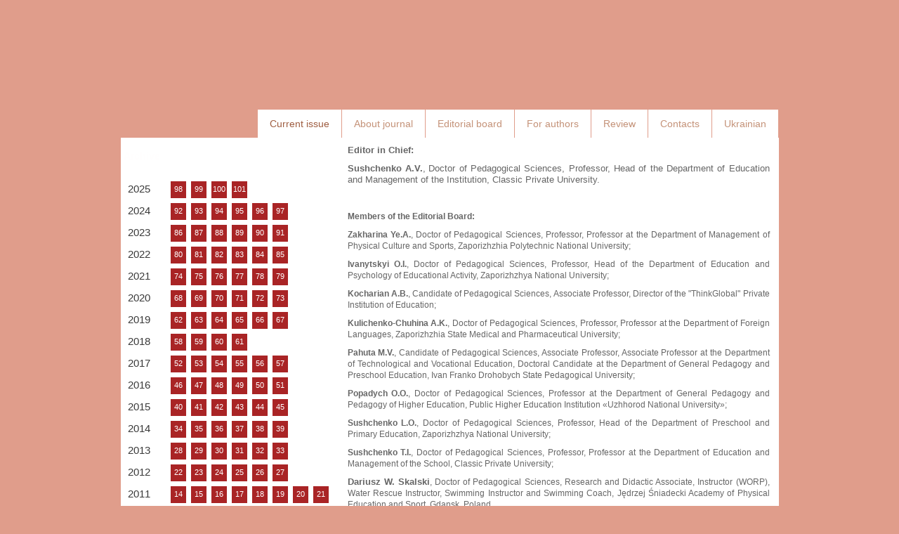

--- FILE ---
content_type: text/html; charset=utf-8
request_url: http://www.pedagogy-journal.kpu.zp.ua/eng/archive/2010/12/2.pdf
body_size: 4108
content:
<!DOCTYPE html PUBLIC "-//W3C//DTD XHTML 1.0 Transitional//EN" "http://www.w3.org/TR/xhtml1/DTD/xhtml1-transitional.dtd">
<html xmlns="http://www.w3.org/1999/xhtml" xml:lang="ru-ru" lang="ru-ru" dir="ltr">
<head>
    <base href="http://www.pedagogy-journal.kpu.zp.ua/eng/archive/2010/12/2.pdf" />
  <meta http-equiv="content-type" content="text/html; charset=utf-8" />
  <meta name="author" content="Super User" />
  <meta name="generator" content="Joomla! - Open Source Content Management" />
  <title>Editorial board</title>
  <link href="/eng/favicon.ico" rel="shortcut icon" type="image/vnd.microsoft.icon" />
  <link href="http://www.pedagogy-journal.kpu.zp.ua/eng/component/search/?Itemid=102&amp;id=2&amp;format=opensearch" rel="search" title="Искать http://law.stateandregions.zp.ua" type="application/opensearchdescription+xml" />
  <script src="/eng/media/system/js/mootools-core.js" type="text/javascript"></script>
  <script src="/eng/media/system/js/core.js" type="text/javascript"></script>
  <script src="/eng/media/system/js/caption.js" type="text/javascript"></script>
  <script src="/eng/media/system/js/mootools-more.js" type="text/javascript"></script>
  <script type="text/javascript">
window.addEvent('load', function() {
				new JCaption('img.caption');
			});
  </script>

  <!-- The following line loads the template CSS file located in the template folder. -->
  <link rel="stylesheet" href="/eng/templates/siteground-j16-19/css/template.css" type="text/css" />
</head>
<body id="page_bg">
  <div id="header">
<div class="jazik" style="position: absolute; top: 10px; left: 25px; color: #363636; font-family: arial; line-height: normal;">
</div>
    <h1><a href="/eng">http://law.stateandregions.zp.ua</a></h1>          
    <div class="top-menu">
      <div id="sgmenu">
        

<ul class="menu">
<li id="item-102" class="current active"><a href="/eng/" ><span>Current issue</span></a></li><li id="item-103"><a href="/eng/pro-zhurnal" ><span>About journal</span></a></li><li id="item-104"><a href="/eng/redkolegiya" ><span>Editorial board</span></a></li><li id="item-105"><a href="/eng/avtoram" ><span>For authors</span></a></li><li id="item-128"><a href="/eng/recenzuvana" ><span>Review</span></a></li><li id="item-106"><a href="/eng/kontakti" ><span>Contacts</span></a></li><li id="item-194"><a href="/" ><span>Ukrainian</span></a></li></ul>
      </div>
    </div>
  </div>
  <div id="wrapper">
    <div id="content_m">
            <div class="maincol_w_left">
            
                  <div class="leftcol">
            		<div class="module">
			<div>
				<div>
					<div>
													<h3>Archive</h3>
											

<div class="custom"  >
	<table class="goda" style="font-family: arial;" cellspacing="0" cellpadding="0">
<tbody>
<tr><th style="font-weight: normal; color: #393939; width: 51px; vertical-align: middle; padding: 0px 10px 9px; font-size: 15px;">2025</th>
<td style="vertical-align: top; color: #363636; font-size: 13px; font-family: arial; padding: 0px 7px 7px 0px; width: 22px; background: url('http://e-journal.spa.msu.ru/images/data2.jpg') no-repeat;"><a href="/eng/98-2025" style="color: white; display: block; font-size: 11px; padding: 3px 0px 5px; width: 22px; text-align: center; background: #a92425;">98</a></td>
<td style="vertical-align: top; color: #363636; font-size: 13px; font-family: arial; padding: 0px 7px 7px 0px; width: 22px; background: url('http://e-journal.spa.msu.ru/images/data2.jpg') no-repeat;"><a href="/eng/99-2025" style="color: white; display: block; font-size: 11px; padding: 3px 0px 5px; width: 22px; text-align: center; background: #a92425;">99</a></td>
<td style="vertical-align: top; color: #363636; font-size: 13px; font-family: arial; padding: 0px 7px 7px 0px; width: 22px; background: url('http://e-journal.spa.msu.ru/images/data2.jpg') no-repeat;"><a href="/eng/100-2025" style="color: white; display: block; font-size: 11px; padding: 3px 0px 5px; width: 22px; text-align: center; background: #a92425;">100</a></td>
<td style="vertical-align: top; color: #363636; font-size: 13px; font-family: arial; padding: 0px 7px 7px 0px; width: 22px; background: url('http://e-journal.spa.msu.ru/images/data2.jpg') no-repeat;"><a href="/eng/101-2025" style="color: white; display: block; font-size: 11px; padding: 3px 0px 5px; width: 22px; text-align: center; background: #a92425;">101</a></td>
<td style="vertical-align: top; color: #363636; font-size: 13px; font-family: arial; padding: 0px 7px 7px 0px; width: 22px; background: url('http://e-journal.spa.msu.ru/images/data2.jpg') no-repeat;"> </td>
<td style="vertical-align: top; color: #363636; font-size: 13px; font-family: arial; padding: 0px 7px 7px 0px; width: 22px; background: url('http://e-journal.spa.msu.ru/images/data2.jpg') no-repeat;"> </td>
<td style="vertical-align: top; color: #363636; font-size: 13px; font-family: arial; padding: 0px 7px 7px 0px; width: 22px; background: url('http://e-journal.spa.msu.ru/images/data2.jpg') no-repeat;"> </td>
<td style="vertical-align: top; color: #363636; font-size: 13px; font-family: arial; padding: 0px 7px 7px 0px; width: 22px; background: url('http://e-journal.spa.msu.ru/images/data2.jpg') no-repeat;"> </td>
</tr>
</tbody>
<tbody>
<tr><th style="font-weight: normal; color: #393939; width: 51px; vertical-align: middle; padding: 0px 10px 9px; font-size: 15px;">2024</th>
<td style="vertical-align: top; color: #363636; font-size: 13px; font-family: arial; padding: 0px 7px 7px 0px; width: 22px; background: url('http://e-journal.spa.msu.ru/images/data2.jpg') no-repeat;"><a href="/eng/92-2024" style="color: white; display: block; font-size: 11px; padding: 3px 0px 5px; width: 22px; text-align: center; background: #a92425;">92</a></td>
<td style="vertical-align: top; color: #363636; font-size: 13px; font-family: arial; padding: 0px 7px 7px 0px; width: 22px; background: url('http://e-journal.spa.msu.ru/images/data2.jpg') no-repeat;"><a href="/eng/93-2024" style="color: white; display: block; font-size: 11px; padding: 3px 0px 5px; width: 22px; text-align: center; background: #a92425;">93</a></td>
<td style="vertical-align: top; color: #363636; font-size: 13px; font-family: arial; padding: 0px 7px 7px 0px; width: 22px; background: url('http://e-journal.spa.msu.ru/images/data2.jpg') no-repeat;"><a href="/eng/94-2024" style="color: white; display: block; font-size: 11px; padding: 3px 0px 5px; width: 22px; text-align: center; background: #a92425;">94</a></td>
<td style="vertical-align: top; color: #363636; font-size: 13px; font-family: arial; padding: 0px 7px 7px 0px; width: 22px; background: url('http://e-journal.spa.msu.ru/images/data2.jpg') no-repeat;"><a href="/eng/95-2024" style="color: white; display: block; font-size: 11px; padding: 3px 0px 5px; width: 22px; text-align: center; background: #a92425;">95</a></td>
<td style="vertical-align: top; color: #363636; font-size: 13px; font-family: arial; padding: 0px 7px 7px 0px; width: 22px; background: url('http://e-journal.spa.msu.ru/images/data2.jpg') no-repeat;"><a href="/eng/96-2024" style="color: white; display: block; font-size: 11px; padding: 3px 0px 5px; width: 22px; text-align: center; background: #a92425;">96</a></td>
<td style="vertical-align: top; color: #363636; font-size: 13px; font-family: arial; padding: 0px 7px 7px 0px; width: 22px; background: url('http://e-journal.spa.msu.ru/images/data2.jpg') no-repeat;"><a href="/eng/97-2024" style="color: white; display: block; font-size: 11px; padding: 3px 0px 5px; width: 22px; text-align: center; background: #a92425;">97</a></td>
<td style="vertical-align: top; color: #363636; font-size: 13px; font-family: arial; padding: 0px 7px 7px 0px; width: 22px; background: url('http://e-journal.spa.msu.ru/images/data2.jpg') no-repeat;"> </td>
</tr>
</tbody>
<tbody>
<tr><th style="font-weight: normal; color: #393939; width: 51px; vertical-align: middle; padding: 0px 10px 9px; font-size: 15px;">2023</th>
<td style="vertical-align: top; color: #363636; font-size: 13px; font-family: arial; padding: 0px 7px 7px 0px; width: 22px; background: url('http://e-journal.spa.msu.ru/images/data2.jpg') no-repeat;"><a href="/eng/86-2023" style="color: white; display: block; font-size: 11px; padding: 3px 0px 5px; width: 22px; text-align: center; background: #a92425;">86</a></td>
<td style="vertical-align: top; color: #363636; font-size: 13px; font-family: arial; padding: 0px 7px 7px 0px; width: 22px; background: url('http://e-journal.spa.msu.ru/images/data2.jpg') no-repeat;"><a href="/eng/87-2023" style="color: white; display: block; font-size: 11px; padding: 3px 0px 5px; width: 22px; text-align: center; background: #a92425;">87</a></td>
<td style="vertical-align: top; color: #363636; font-size: 13px; font-family: arial; padding: 0px 7px 7px 0px; width: 22px; background: url('http://e-journal.spa.msu.ru/images/data2.jpg') no-repeat;"><a href="/eng/88-2023" style="color: white; display: block; font-size: 11px; padding: 3px 0px 5px; width: 22px; text-align: center; background: #a92425;">88</a></td>
<td style="vertical-align: top; color: #363636; font-size: 13px; font-family: arial; padding: 0px 7px 7px 0px; width: 22px; background: url('http://e-journal.spa.msu.ru/images/data2.jpg') no-repeat;"><a href="/eng/89-2023" style="color: white; display: block; font-size: 11px; padding: 3px 0px 5px; width: 22px; text-align: center; background: #a92425;">89</a></td>
<td style="vertical-align: top; color: #363636; font-size: 13px; font-family: arial; padding: 0px 7px 7px 0px; width: 22px; background: url('http://e-journal.spa.msu.ru/images/data2.jpg') no-repeat;"><a href="/eng/90-2023" style="color: white; display: block; font-size: 11px; padding: 3px 0px 5px; width: 22px; text-align: center; background: #a92425;">90</a></td>
<td style="vertical-align: top; color: #363636; font-size: 13px; font-family: arial; padding: 0px 7px 7px 0px; width: 22px; background: url('http://e-journal.spa.msu.ru/images/data2.jpg') no-repeat;"><a href="/eng/91-2023" style="color: white; display: block; font-size: 11px; padding: 3px 0px 5px; width: 22px; text-align: center; background: #a92425;">91</a></td>
<td style="vertical-align: top; color: #363636; font-size: 13px; font-family: arial; padding: 0px 7px 7px 0px; width: 22px; background: url('http://e-journal.spa.msu.ru/images/data2.jpg') no-repeat;"> </td>
</tr>
</tbody>
<tbody>
<tr><th style="font-weight: normal; color: #393939; width: 51px; vertical-align: middle; padding: 0px 10px 9px; font-size: 15px;">2022</th>
<td style="vertical-align: top; color: #363636; font-size: 13px; font-family: arial; padding: 0px 7px 7px 0px; width: 22px; background: url('http://e-journal.spa.msu.ru/images/data2.jpg') no-repeat;"><a href="/eng/80-2022" style="color: white; display: block; font-size: 11px; padding: 3px 0px 5px; width: 22px; text-align: center; background: #a92425;">80</a></td>
<td style="vertical-align: top; color: #363636; font-size: 13px; font-family: arial; padding: 0px 7px 7px 0px; width: 22px; background: url('http://e-journal.spa.msu.ru/images/data2.jpg') no-repeat;"><a href="/eng/81-2022" style="color: white; display: block; font-size: 11px; padding: 3px 0px 5px; width: 22px; text-align: center; background: #a92425;">81</a></td>
<td style="vertical-align: top; color: #363636; font-size: 13px; font-family: arial; padding: 0px 7px 7px 0px; width: 22px; background: url('http://e-journal.spa.msu.ru/images/data2.jpg') no-repeat;"><a href="/eng/82-2022" style="color: white; display: block; font-size: 11px; padding: 3px 0px 5px; width: 22px; text-align: center; background: #a92425;">82</a></td>
<td style="vertical-align: top; color: #363636; font-size: 13px; font-family: arial; padding: 0px 7px 7px 0px; width: 22px; background: url('http://e-journal.spa.msu.ru/images/data2.jpg') no-repeat;"><a href="/eng/83-2022" style="color: white; display: block; font-size: 11px; padding: 3px 0px 5px; width: 22px; text-align: center; background: #a92425;">83</a></td>
<td style="vertical-align: top; color: #363636; font-size: 13px; font-family: arial; padding: 0px 7px 7px 0px; width: 22px; background: url('http://e-journal.spa.msu.ru/images/data2.jpg') no-repeat;"><a href="/eng/84-2022" style="color: white; display: block; font-size: 11px; padding: 3px 0px 5px; width: 22px; text-align: center; background: #a92425;">84</a></td>
<td style="vertical-align: top; color: #363636; font-size: 13px; font-family: arial; padding: 0px 7px 7px 0px; width: 22px; background: url('http://e-journal.spa.msu.ru/images/data2.jpg') no-repeat;"><a href="/eng/85-2022" style="color: white; display: block; font-size: 11px; padding: 3px 0px 5px; width: 22px; text-align: center; background: #a92425;">85</a></td>
</tr>
</tbody>
<tbody>
<tr><th style="font-weight: normal; color: #393939; width: 51px; vertical-align: middle; padding: 0px 10px 9px; font-size: 15px;">2021</th>
<td style="vertical-align: top; color: #363636; font-size: 13px; font-family: arial; padding: 0px 7px 7px 0px; width: 22px; background: url('http://e-journal.spa.msu.ru/images/data2.jpg') no-repeat;"><a href="/eng/74-2021" style="color: white; display: block; font-size: 11px; padding: 3px 0px 5px; width: 22px; text-align: center; background: #a92425;">74</a></td>
<td style="vertical-align: top; color: #363636; font-size: 13px; font-family: arial; padding: 0px 7px 7px 0px; width: 22px; background: url('http://e-journal.spa.msu.ru/images/data2.jpg') no-repeat;"><a href="/eng/75-2021" style="color: white; display: block; font-size: 11px; padding: 3px 0px 5px; width: 22px; text-align: center; background: #a92425;">75</a></td>
<td style="vertical-align: top; color: #363636; font-size: 13px; font-family: arial; padding: 0px 7px 7px 0px; width: 22px; background: url('http://e-journal.spa.msu.ru/images/data2.jpg') no-repeat;"><a href="/eng/76-2021" style="color: white; display: block; font-size: 11px; padding: 3px 0px 5px; width: 22px; text-align: center; background: #a92425;">76</a></td>
<td style="vertical-align: top; color: #363636; font-size: 13px; font-family: arial; padding: 0px 7px 7px 0px; width: 22px; background: url('http://e-journal.spa.msu.ru/images/data2.jpg') no-repeat;"><a href="/eng/77-2021" style="color: white; display: block; font-size: 11px; padding: 3px 0px 5px; width: 22px; text-align: center; background: #a92425;">77</a></td>
<td style="vertical-align: top; color: #363636; font-size: 13px; font-family: arial; padding: 0px 7px 7px 0px; width: 22px; background: url('http://e-journal.spa.msu.ru/images/data2.jpg') no-repeat;"><a href="/eng/78-2021" style="color: white; display: block; font-size: 11px; padding: 3px 0px 5px; width: 22px; text-align: center; background: #a92425;">78</a></td>
<td style="vertical-align: top; color: #363636; font-size: 13px; font-family: arial; padding: 0px 7px 7px 0px; width: 22px; background: url('http://e-journal.spa.msu.ru/images/data2.jpg') no-repeat;"><a href="/eng/79-2021" style="color: white; display: block; font-size: 11px; padding: 3px 0px 5px; width: 22px; text-align: center; background: #a92425;">79</a></td>
</tr>
</tbody>
<tbody>
<tr><th style="font-weight: normal; color: #393939; width: 51px; vertical-align: middle; padding: 0px 10px 9px; font-size: 15px;">2020</th>
<td style="vertical-align: top; color: #363636; font-size: 13px; font-family: arial; padding: 0px 7px 7px 0px; width: 22px; background: url('http://e-journal.spa.msu.ru/images/data2.jpg') no-repeat;"><a href="/eng/68-2020" style="color: white; display: block; font-size: 11px; padding: 3px 0px 5px; width: 22px; text-align: center; background: #a92425;">68</a></td>
<td style="vertical-align: top; color: #363636; font-size: 13px; font-family: arial; padding: 0px 7px 7px 0px; width: 22px; background: url('http://e-journal.spa.msu.ru/images/data2.jpg') no-repeat;"><a href="/eng/69-2020" style="color: white; display: block; font-size: 11px; padding: 3px 0px 5px; width: 22px; text-align: center; background: #a92425;">69</a></td>
<td style="vertical-align: top; color: #363636; font-size: 13px; font-family: arial; padding: 0px 7px 7px 0px; width: 22px; background: url('http://e-journal.spa.msu.ru/images/data2.jpg') no-repeat;"><a href="/eng/70-2020" style="color: white; display: block; font-size: 11px; padding: 3px 0px 5px; width: 22px; text-align: center; background: #a92425;">70</a></td>
<td style="vertical-align: top; color: #363636; font-size: 13px; font-family: arial; padding: 0px 7px 7px 0px; width: 22px; background: url('http://e-journal.spa.msu.ru/images/data2.jpg') no-repeat;"><a href="/eng/71-2020" style="color: white; display: block; font-size: 11px; padding: 3px 0px 5px; width: 22px; text-align: center; background: #a92425;">71</a></td>
<td style="vertical-align: top; color: #363636; font-size: 13px; font-family: arial; padding: 0px 7px 7px 0px; width: 22px; background: url('http://e-journal.spa.msu.ru/images/data2.jpg') no-repeat;"><a href="/eng/72-2020" style="color: white; display: block; font-size: 11px; padding: 3px 0px 5px; width: 22px; text-align: center; background: #a92425;">72</a></td>
<td style="vertical-align: top; color: #363636; font-size: 13px; font-family: arial; padding: 0px 7px 7px 0px; width: 22px; background: url('http://e-journal.spa.msu.ru/images/data2.jpg') no-repeat;"><a href="/eng/73-2020" style="color: white; display: block; font-size: 11px; padding: 3px 0px 5px; width: 22px; text-align: center; background: #a92425;">73</a></td>
</tr>
</tbody>
<tbody>
<tr><th style="font-weight: normal; color: #393939; width: 51px; vertical-align: middle; padding: 0px 10px 9px; font-size: 15px;">2019</th>
<td style="vertical-align: top; color: #363636; font-size: 13px; font-family: arial; padding: 0px 7px 7px 0px; width: 22px; background: url('http://e-journal.spa.msu.ru/images/data2.jpg') no-repeat;"><a href="/eng/62-2019" style="color: white; display: block; font-size: 11px; padding: 3px 0px 5px; width: 22px; text-align: center; background: #a92425;">62</a></td>
<td style="vertical-align: top; color: #363636; font-size: 13px; font-family: arial; padding: 0px 7px 7px 0px; width: 22px; background: url('http://e-journal.spa.msu.ru/images/data2.jpg') no-repeat;"><a href="/eng/63-2019" style="color: white; display: block; font-size: 11px; padding: 3px 0px 5px; width: 22px; text-align: center; background: #a92425;">63</a></td>
<td style="vertical-align: top; color: #363636; font-size: 13px; font-family: arial; padding: 0px 7px 7px 0px; width: 22px; background: url('http://e-journal.spa.msu.ru/images/data2.jpg') no-repeat;"><a href="/eng/64-2019" style="color: white; display: block; font-size: 11px; padding: 3px 0px 5px; width: 22px; text-align: center; background: #a92425;">64</a></td>
<td style="vertical-align: top; color: #363636; font-size: 13px; font-family: arial; padding: 0px 7px 7px 0px; width: 22px; background: url('http://e-journal.spa.msu.ru/images/data2.jpg') no-repeat;"><a href="/eng/65-2019" style="color: white; display: block; font-size: 11px; padding: 3px 0px 5px; width: 22px; text-align: center; background: #a92425;">65</a></td>
<td style="vertical-align: top; color: #363636; font-size: 13px; font-family: arial; padding: 0px 7px 7px 0px; width: 22px; background: url('http://e-journal.spa.msu.ru/images/data2.jpg') no-repeat;"><a href="/eng/66-2019" style="color: white; display: block; font-size: 11px; padding: 3px 0px 5px; width: 22px; text-align: center; background: #a92425;">66</a></td>
<td style="vertical-align: top; color: #363636; font-size: 13px; font-family: arial; padding: 0px 7px 7px 0px; width: 22px; background: url('http://e-journal.spa.msu.ru/images/data2.jpg') no-repeat;"><a href="/eng/67-2019" style="color: white; display: block; font-size: 11px; padding: 3px 0px 5px; width: 22px; text-align: center; background: #a92425;">67</a></td>
</tr>
</tbody>
<tbody>
<tr><th style="font-weight: normal; color: #393939; width: 51px; vertical-align: middle; padding: 0px 10px 9px; font-size: 15px;">2018</th>
<td style="vertical-align: top; color: #363636; font-size: 13px; font-family: arial; padding: 0px 7px 7px 0px; width: 22px; background: url('http://e-journal.spa.msu.ru/images/data2.jpg') no-repeat;"><a href="/eng/58-59-2018" style="color: white; display: block; font-size: 11px; padding: 3px 0px 5px; width: 22px; text-align: center; background: #a92425;">58</a></td>
<td style="vertical-align: top; color: #363636; font-size: 13px; font-family: arial; padding: 0px 7px 7px 0px; width: 22px; background: url('http://e-journal.spa.msu.ru/images/data2.jpg') no-repeat;"><a href="/eng/58-59-2018" style="color: white; display: block; font-size: 11px; padding: 3px 0px 5px; width: 22px; text-align: center; background: #a92425;">59</a></td>
<td style="vertical-align: top; color: #363636; font-size: 13px; font-family: arial; padding: 0px 7px 7px 0px; width: 22px; background: url('http://e-journal.spa.msu.ru/images/data2.jpg') no-repeat;"><a href="/eng/60-2018" style="color: white; display: block; font-size: 11px; padding: 3px 0px 5px; width: 22px; text-align: center; background: #a92425;">60</a></td>
<td style="vertical-align: top; color: #363636; font-size: 13px; font-family: arial; padding: 0px 7px 7px 0px; width: 22px; background: url('http://e-journal.spa.msu.ru/images/data2.jpg') no-repeat;"><a href="/eng/61-2018" style="color: white; display: block; font-size: 11px; padding: 3px 0px 5px; width: 22px; text-align: center; background: #a92425;">61</a></td>
</tr>
</tbody>
<tbody>
<tr><th style="font-weight: normal; color: #393939; width: 51px; vertical-align: middle; padding: 0px 10px 9px; font-size: 15px;">2017</th>
<td style="vertical-align: top; color: #363636; font-size: 13px; font-family: arial; padding: 0px 7px 7px 0px; width: 22px; background: url('http://e-journal.spa.msu.ru/images/data2.jpg') no-repeat;"><a href="/eng/52-2017" style="color: white; display: block; font-size: 11px; padding: 3px 0px 5px; width: 22px; text-align: center; background: #a92425;">52</a></td>
<td style="vertical-align: top; color: #363636; font-size: 13px; font-family: arial; padding: 0px 7px 7px 0px; width: 22px; background: url('http://e-journal.spa.msu.ru/images/data2.jpg') no-repeat;"><a href="/eng/53-2017" style="color: white; display: block; font-size: 11px; padding: 3px 0px 5px; width: 22px; text-align: center; background: #a92425;">53</a></td>
<td style="vertical-align: top; color: #363636; font-size: 13px; font-family: arial; padding: 0px 7px 7px 0px; width: 22px; background: url('http://e-journal.spa.msu.ru/images/data2.jpg') no-repeat;"><a href="/eng/54-2017" style="color: white; display: block; font-size: 11px; padding: 3px 0px 5px; width: 22px; text-align: center; background: #a92425;">54</a></td>
<td style="vertical-align: top; color: #363636; font-size: 13px; font-family: arial; padding: 0px 7px 7px 0px; width: 22px; background: url('http://e-journal.spa.msu.ru/images/data2.jpg') no-repeat;"><a href="/eng/55-2017" style="color: white; display: block; font-size: 11px; padding: 3px 0px 5px; width: 22px; text-align: center; background: #a92425;">55</a></td>
<td style="vertical-align: top; color: #363636; font-size: 13px; font-family: arial; padding: 0px 7px 7px 0px; width: 22px; background: url('http://e-journal.spa.msu.ru/images/data2.jpg') no-repeat;"><a href="/eng/56-57-2017" style="color: white; display: block; font-size: 11px; padding: 3px 0px 5px; width: 22px; text-align: center; background: #a92425;">56</a></td>
<td style="vertical-align: top; color: #363636; font-size: 13px; font-family: arial; padding: 0px 7px 7px 0px; width: 22px; background: url('http://e-journal.spa.msu.ru/images/data2.jpg') no-repeat;"><a href="/eng/56-57-2017" style="color: white; display: block; font-size: 11px; padding: 3px 0px 5px; width: 22px; text-align: center; background: #a92425;">57</a></td>
</tr>
</tbody>
<tbody>
<tr><th style="font-weight: normal; color: #393939; width: 51px; vertical-align: middle; padding: 0px 10px 9px; font-size: 15px;">2016</th>
<td style="vertical-align: top; color: #363636; font-size: 13px; font-family: arial; padding: 0px 7px 7px 0px; width: 22px; background: url('http://e-journal.spa.msu.ru/images/data2.jpg') no-repeat;"><a href="/eng/46-2016" style="color: white; display: block; font-size: 11px; padding: 3px 0px 5px; width: 22px; text-align: center; background: #a92425;">46</a></td>
<td style="vertical-align: top; color: #363636; font-size: 13px; font-family: arial; padding: 0px 7px 7px 0px; width: 22px; background: url('http://e-journal.spa.msu.ru/images/data2.jpg') no-repeat;"><a href="/eng/47-2016" style="color: white; display: block; font-size: 11px; padding: 3px 0px 5px; width: 22px; text-align: center; background: #a92425;">47</a></td>
<td style="vertical-align: top; color: #363636; font-size: 13px; font-family: arial; padding: 0px 7px 7px 0px; width: 22px; background: url('http://e-journal.spa.msu.ru/images/data2.jpg') no-repeat;"><a href="/eng/48-2016" style="color: white; display: block; font-size: 11px; padding: 3px 0px 5px; width: 22px; text-align: center; background: #a92425;">48</a></td>
<td style="vertical-align: top; color: #363636; font-size: 13px; font-family: arial; padding: 0px 7px 7px 0px; width: 22px; background: url('http://e-journal.spa.msu.ru/images/data2.jpg') no-repeat;"><a href="/eng/49-2016" style="color: white; display: block; font-size: 11px; padding: 3px 0px 5px; width: 22px; text-align: center; background: #a92425;">49</a></td>
<td style="vertical-align: top; color: #363636; font-size: 13px; font-family: arial; padding: 0px 7px 7px 0px; width: 22px; background: url('http://e-journal.spa.msu.ru/images/data2.jpg') no-repeat;"><a href="/eng/50-2016" style="color: white; display: block; font-size: 11px; padding: 3px 0px 5px; width: 22px; text-align: center; background: #a92425;">50</a></td>
<td style="vertical-align: top; color: #363636; font-size: 13px; font-family: arial; padding: 0px 7px 7px 0px; width: 22px; background: url('http://e-journal.spa.msu.ru/images/data2.jpg') no-repeat;"><a href="/eng/51-2016" style="color: white; display: block; font-size: 11px; padding: 3px 0px 5px; width: 22px; text-align: center; background: #a92425;">51</a></td>
</tr>
</tbody>
<tbody>
<tr><th style="font-weight: normal; color: #393939; width: 51px; vertical-align: middle; padding: 0px 10px 9px; font-size: 15px;">2015</th>
<td style="vertical-align: top; color: #363636; font-size: 13px; font-family: arial; padding: 0px 7px 7px 0px; width: 22px; background: url('http://e-journal.spa.msu.ru/images/data2.jpg') no-repeat;"><a href="/eng/40-2015" style="color: white; display: block; font-size: 11px; padding: 3px 0px 5px; width: 22px; text-align: center; background: #a92425;">40</a></td>
<td style="vertical-align: top; color: #363636; font-size: 13px; font-family: arial; padding: 0px 7px 7px 0px; width: 22px; background: url('http://e-journal.spa.msu.ru/images/data2.jpg') no-repeat;"><a href="/eng/41-2015" style="color: white; display: block; font-size: 11px; padding: 3px 0px 5px; width: 22px; text-align: center; background: #a92425;">41</a></td>
<td style="vertical-align: top; color: #363636; font-size: 13px; font-family: arial; padding: 0px 7px 7px 0px; width: 22px; background: url('http://e-journal.spa.msu.ru/images/data2.jpg') no-repeat;"><a href="/eng/42-2015" style="color: white; display: block; font-size: 11px; padding: 3px 0px 5px; width: 22px; text-align: center; background: #a92425;">42</a></td>
<td style="vertical-align: top; color: #363636; font-size: 13px; font-family: arial; padding: 0px 7px 7px 0px; width: 22px; background: url('http://e-journal.spa.msu.ru/images/data2.jpg') no-repeat;"><a href="/eng/43-2015" style="color: white; display: block; font-size: 11px; padding: 3px 0px 5px; width: 22px; text-align: center; background: #a92425;">43</a></td>
<td style="vertical-align: top; color: #363636; font-size: 13px; font-family: arial; padding: 0px 7px 7px 0px; width: 22px; background: url('http://e-journal.spa.msu.ru/images/data2.jpg') no-repeat;"><a href="/eng/44-2015" style="color: white; display: block; font-size: 11px; padding: 3px 0px 5px; width: 22px; text-align: center; background: #a92425;">44</a></td>
<td style="vertical-align: top; color: #363636; font-size: 13px; font-family: arial; padding: 0px 7px 7px 0px; width: 22px; background: url('http://e-journal.spa.msu.ru/images/data2.jpg') no-repeat;"><a href="/eng/45-2015" style="color: white; display: block; font-size: 11px; padding: 3px 0px 5px; width: 22px; text-align: center; background: #a92425;">45</a></td>
</tr>
</tbody>
<tbody>
<tr><th style="font-weight: normal; color: #393939; width: 51px; vertical-align: middle; padding: 0px 10px 9px; font-size: 15px;">2014</th>
<td style="vertical-align: top; color: #363636; font-size: 13px; font-family: arial; padding: 0px 7px 7px 0px; width: 22px; background: url('http://e-journal.spa.msu.ru/images/data2.jpg') no-repeat;"><a href="/eng/34-2014" style="color: white; display: block; font-size: 11px; padding: 3px 0px 5px; width: 22px; text-align: center; background: #a92425;">34</a></td>
<td style="vertical-align: top; color: #363636; font-size: 13px; font-family: arial; padding: 0px 7px 7px 0px; width: 22px; background: url('http://e-journal.spa.msu.ru/images/data2.jpg') no-repeat;"><a href="/eng/35-2014" style="color: white; display: block; font-size: 11px; padding: 3px 0px 5px; width: 22px; text-align: center; background: #a92425;">35</a></td>
<td style="vertical-align: top; color: #363636; font-size: 13px; font-family: arial; padding: 0px 7px 7px 0px; width: 22px; background: url('http://e-journal.spa.msu.ru/images/data2.jpg') no-repeat;"><a href="/eng/36-2014" style="color: white; display: block; font-size: 11px; padding: 3px 0px 5px; width: 22px; text-align: center; background: #a92425;">36</a></td>
<td style="vertical-align: top; color: #363636; font-size: 13px; font-family: arial; padding: 0px 7px 7px 0px; width: 22px; background: url('http://e-journal.spa.msu.ru/images/data2.jpg') no-repeat;"><a href="/eng/37-2014" style="color: white; display: block; font-size: 11px; padding: 3px 0px 5px; width: 22px; text-align: center; background: #a92425;">37</a></td>
<td style="vertical-align: top; color: #363636; font-size: 13px; font-family: arial; padding: 0px 7px 7px 0px; width: 22px; background: url('http://e-journal.spa.msu.ru/images/data2.jpg') no-repeat;"><a href="/eng/38-2014" style="color: white; display: block; font-size: 11px; padding: 3px 0px 5px; width: 22px; text-align: center; background: #a92425;">38</a></td>
<td style="vertical-align: top; color: #363636; font-size: 13px; font-family: arial; padding: 0px 7px 7px 0px; width: 22px; background: url('http://e-journal.spa.msu.ru/images/data2.jpg') no-repeat;"><a href="/eng/39-2014" style="color: white; display: block; font-size: 11px; padding: 3px 0px 5px; width: 22px; text-align: center; background: #a92425;">39</a></td>
</tr>
</tbody>
<tbody>
<tr><th style="font-weight: normal; color: #393939; width: 51px; vertical-align: middle; padding: 0px 10px 9px; font-size: 15px;">2013</th>
<td style="vertical-align: top; color: #363636; font-size: 13px; font-family: arial; padding: 0px 7px 7px 0px; width: 22px; background: url('http://e-journal.spa.msu.ru/images/data2.jpg') no-repeat;"><a href="/eng/28-2013" style="color: white; display: block; font-size: 11px; padding: 3px 0px 5px; width: 22px; text-align: center; background: #a92425;">28</a></td>
<td style="vertical-align: top; color: #363636; font-size: 13px; font-family: arial; padding: 0px 7px 7px 0px; width: 22px; background: url('http://e-journal.spa.msu.ru/images/data2.jpg') no-repeat;"><a href="/eng/29-2013" style="color: white; display: block; font-size: 11px; padding: 3px 0px 5px; width: 22px; text-align: center; background: #a92425;">29</a></td>
<td style="vertical-align: top; color: #363636; font-size: 13px; font-family: arial; padding: 0px 7px 7px 0px; width: 22px; background: url('http://e-journal.spa.msu.ru/images/data2.jpg') no-repeat;"><a href="/eng/30-2013" style="color: white; display: block; font-size: 11px; padding: 3px 0px 5px; width: 22px; text-align: center; background: #a92425;">30</a></td>
<td style="vertical-align: top; color: #363636; font-size: 13px; font-family: arial; padding: 0px 7px 7px 0px; width: 22px; background: url('http://e-journal.spa.msu.ru/images/data2.jpg') no-repeat;"><a href="/eng/31-2013" style="color: white; display: block; font-size: 11px; padding: 3px 0px 5px; width: 22px; text-align: center; background: #a92425;">31</a></td>
<td style="vertical-align: top; color: #363636; font-size: 13px; font-family: arial; padding: 0px 7px 7px 0px; width: 22px; background: url('http://e-journal.spa.msu.ru/images/data2.jpg') no-repeat;"><a href="/eng/32-2013" style="color: white; display: block; font-size: 11px; padding: 3px 0px 5px; width: 22px; text-align: center; background: #a92425;">32</a></td>
<td style="vertical-align: top; color: #363636; font-size: 13px; font-family: arial; padding: 0px 7px 7px 0px; width: 22px; background: url('http://e-journal.spa.msu.ru/images/data2.jpg') no-repeat;"><a href="/eng/33-2013" style="color: white; display: block; font-size: 11px; padding: 3px 0px 5px; width: 22px; text-align: center; background: #a92425;">33</a></td>
</tr>
</tbody>
<tbody>
<tr><th style="font-weight: normal; color: #393939; width: 51px; vertical-align: middle; padding: 0px 10px 9px; font-size: 15px;">2012</th>
<td style="vertical-align: top; color: #363636; font-size: 13px; font-family: arial; padding: 0px 7px 7px 0px; width: 22px; background: url('http://e-journal.spa.msu.ru/images/data2.jpg') no-repeat;"><a href="/eng/22-2012" style="color: white; display: block; font-size: 11px; padding: 3px 0px 5px; width: 22px; text-align: center; background: #a92425;">22</a></td>
<td style="vertical-align: top; color: #363636; font-size: 13px; font-family: arial; padding: 0px 7px 7px 0px; width: 22px; background: url('http://e-journal.spa.msu.ru/images/data2.jpg') no-repeat;"><a href="/eng/23-2012" style="color: white; display: block; font-size: 11px; padding: 3px 0px 5px; width: 22px; text-align: center; background: #a92425;">23</a></td>
<td style="vertical-align: top; color: #363636; font-size: 13px; font-family: arial; padding: 0px 7px 7px 0px; width: 22px; background: url('http://e-journal.spa.msu.ru/images/data2.jpg') no-repeat;"><a href="/eng/24-2012" style="color: white; display: block; font-size: 11px; padding: 3px 0px 5px; width: 22px; text-align: center; background: #a92425;">24</a></td>
<td style="vertical-align: top; color: #363636; font-size: 13px; font-family: arial; padding: 0px 7px 7px 0px; width: 22px; background: url('http://e-journal.spa.msu.ru/images/data2.jpg') no-repeat;"><a href="/eng/25-2012" style="color: white; display: block; font-size: 11px; padding: 3px 0px 5px; width: 22px; text-align: center; background: #a92425;">25</a></td>
<td style="vertical-align: top; color: #363636; font-size: 13px; font-family: arial; padding: 0px 7px 7px 0px; width: 22px; background: url('http://e-journal.spa.msu.ru/images/data2.jpg') no-repeat;"><a href="/eng/26-2012" style="color: white; display: block; font-size: 11px; padding: 3px 0px 5px; width: 22px; text-align: center; background: #a92425;">26</a></td>
<td style="vertical-align: top; color: #363636; font-size: 13px; font-family: arial; padding: 0px 7px 7px 0px; width: 22px; background: url('http://e-journal.spa.msu.ru/images/data2.jpg') no-repeat;"><a href="/eng/27-2012" style="color: white; display: block; font-size: 11px; padding: 3px 0px 5px; width: 22px; text-align: center; background: #a92425;">27</a></td>
</tr>
</tbody>
<tbody>
<tr><th style="font-weight: normal; color: #393939; width: 51px; vertical-align: middle; padding: 0px 10px 9px; font-size: 15px;">2011</th>
<td style="vertical-align: top; color: #363636; font-size: 13px; font-family: arial; padding: 0px 7px 7px 0px; width: 22px; background: url('http://e-journal.spa.msu.ru/images/data2.jpg') no-repeat;"><a href="/eng/14-2011" style="color: white; display: block; font-size: 11px; padding: 3px 0px 5px; width: 22px; text-align: center; background: #a92425;">14</a></td>
<td style="vertical-align: top; color: #363636; font-size: 13px; font-family: arial; padding: 0px 7px 7px 0px; width: 22px; background: url('http://e-journal.spa.msu.ru/images/data2.jpg') no-repeat;"><a href="/eng/15-2011" style="color: white; display: block; font-size: 11px; padding: 3px 0px 5px; width: 22px; text-align: center; background: #a92425;">15</a></td>
<td style="vertical-align: top; color: #363636; font-size: 13px; font-family: arial; padding: 0px 7px 7px 0px; width: 22px; background: url('http://e-journal.spa.msu.ru/images/data2.jpg') no-repeat;"><a href="/eng/16-2011" style="color: white; display: block; font-size: 11px; padding: 3px 0px 5px; width: 22px; text-align: center; background: #a92425;">16</a></td>
<td style="vertical-align: top; color: #363636; font-size: 13px; font-family: arial; padding: 0px 7px 7px 0px; width: 22px; background: url('http://e-journal.spa.msu.ru/images/data2.jpg') no-repeat;"><a href="/eng/17-2011" style="color: white; display: block; font-size: 11px; padding: 3px 0px 5px; width: 22px; text-align: center; background: #a92425;">17</a></td>
<td style="vertical-align: top; color: #363636; font-size: 13px; font-family: arial; padding: 0px 7px 7px 0px; width: 22px; background: url('http://e-journal.spa.msu.ru/images/data2.jpg') no-repeat;"><a href="/eng/18-2011" style="color: white; display: block; font-size: 11px; padding: 3px 0px 5px; width: 22px; text-align: center; background: #a92425;">18</a></td>
<td style="vertical-align: top; color: #363636; font-size: 13px; font-family: arial; padding: 0px 7px 7px 0px; width: 22px; background: url('http://e-journal.spa.msu.ru/images/data2.jpg') no-repeat;"><a href="/eng/19-2011" style="color: white; display: block; font-size: 11px; padding: 3px 0px 5px; width: 22px; text-align: center; background: #a92425;">19</a></td>
<td style="vertical-align: top; color: #363636; font-size: 13px; font-family: arial; padding: 0px 7px 7px 0px; width: 22px; background: url('http://e-journal.spa.msu.ru/images/data2.jpg') no-repeat;"><a href="/eng/20-2011" style="color: white; display: block; font-size: 11px; padding: 3px 0px 5px; width: 22px; text-align: center; background: #a92425;">20</a></td>
<td style="vertical-align: top; color: #363636; font-size: 13px; font-family: arial; padding: 0px 7px 7px 0px; width: 22px; background: url('http://e-journal.spa.msu.ru/images/data2.jpg') no-repeat;"><a href="/eng/21-2011" style="color: white; display: block; font-size: 11px; padding: 3px 0px 5px; width: 22px; text-align: center; background: #a92425;">21</a></td>
</tr>
</tbody>
<tbody>
<tr><th style="font-weight: normal; color: #393939; width: 51px; vertical-align: middle; padding: 0px 10px 9px; font-size: 15px;">2010</th>
<td style="vertical-align: top; color: #363636; font-size: 13px; font-family: arial; padding: 0px 7px 7px 0px; width: 22px; background: url('http://e-journal.spa.msu.ru/images/data2.jpg') no-repeat;"><a href="/eng/6-2010" style="color: white; display: block; font-size: 11px; padding: 3px 0px 5px; width: 22px; text-align: center; background: #a92425;">6</a></td>
<td style="vertical-align: top; color: #363636; font-size: 13px; font-family: arial; padding: 0px 7px 7px 0px; width: 22px; background: url('http://e-journal.spa.msu.ru/images/data2.jpg') no-repeat;"><a href="/eng/7-2010" style="color: white; display: block; font-size: 11px; padding: 3px 0px 5px; width: 22px; text-align: center; background: #a92425;">7</a></td>
<td style="vertical-align: top; color: #363636; font-size: 13px; font-family: arial; padding: 0px 7px 7px 0px; width: 22px; background: url('http://e-journal.spa.msu.ru/images/data2.jpg') no-repeat;"><a href="/eng/8-2010" style="color: white; display: block; font-size: 11px; padding: 3px 0px 5px; width: 22px; text-align: center; background: #a92425;">8</a></td>
<td style="vertical-align: top; color: #363636; font-size: 13px; font-family: arial; padding: 0px 7px 7px 0px; width: 22px; background: url('http://e-journal.spa.msu.ru/images/data2.jpg') no-repeat;"><a href="/eng/9-2010" style="color: white; display: block; font-size: 11px; padding: 3px 0px 5px; width: 22px; text-align: center; background: #a92425;">9</a></td>
<td style="vertical-align: top; color: #363636; font-size: 13px; font-family: arial; padding: 0px 7px 7px 0px; width: 22px; background: url('http://e-journal.spa.msu.ru/images/data2.jpg') no-repeat;"><a href="/eng/10-2010" style="color: white; display: block; font-size: 11px; padding: 3px 0px 5px; width: 22px; text-align: center; background: #a92425;">10</a></td>
<td style="vertical-align: top; color: #363636; font-size: 13px; font-family: arial; padding: 0px 7px 7px 0px; width: 22px; background: url('http://e-journal.spa.msu.ru/images/data2.jpg') no-repeat;"><a href="/eng/11-2010" style="color: white; display: block; font-size: 11px; padding: 3px 0px 5px; width: 22px; text-align: center; background: #a92425;">11</a></td>
<td style="vertical-align: top; color: #363636; font-size: 13px; font-family: arial; padding: 0px 7px 7px 0px; width: 22px; background: url('http://e-journal.spa.msu.ru/images/data2.jpg') no-repeat;"><a href="/eng/12-2010" style="color: white; display: block; font-size: 11px; padding: 3px 0px 5px; width: 22px; text-align: center; background: #a92425;">12</a></td>
<td style="vertical-align: top; color: #363636; font-size: 13px; font-family: arial; padding: 0px 7px 7px 0px; width: 22px; background: url('http://e-journal.spa.msu.ru/images/data2.jpg') no-repeat;"><a href="/eng/13-2010" style="color: white; display: block; font-size: 11px; padding: 3px 0px 5px; width: 22px; text-align: center; background: #a92425;">13</a></td>
</tr>
</tbody>
<tbody>
<tr><th style="font-weight: normal; color: #393939; width: 51px; vertical-align: middle; padding: 0px 10px 9px; font-size: 15px;">2009</th>
<td style="vertical-align: top; color: #363636; font-size: 13px; font-family: arial; padding: 0px 7px 7px 0px; width: 22px; background: url('http://e-journal.spa.msu.ru/images/data2.jpg') no-repeat;"><a href="/eng/1-2009" style="color: white; display: block; font-size: 11px; padding: 3px 0px 5px; width: 22px; text-align: center; background: #a92425;">1</a></td>
<td style="vertical-align: top; color: #363636; font-size: 13px; font-family: arial; padding: 0px 7px 7px 0px; width: 22px; background: url('http://e-journal.spa.msu.ru/images/data2.jpg') no-repeat;"><a href="/eng/2-2009" style="color: white; display: block; font-size: 11px; padding: 3px 0px 5px; width: 22px; text-align: center; background: #a92425;">2</a></td>
<td style="vertical-align: top; color: #363636; font-size: 13px; font-family: arial; padding: 0px 7px 7px 0px; width: 22px; background: url('http://e-journal.spa.msu.ru/images/data2.jpg') no-repeat;"><a href="/eng/3-2009" style="color: white; display: block; font-size: 11px; padding: 3px 0px 5px; width: 22px; text-align: center; background: #a92425;">3</a></td>
<td style="vertical-align: top; color: #363636; font-size: 13px; font-family: arial; padding: 0px 7px 7px 0px; width: 22px; background: url('http://e-journal.spa.msu.ru/images/data2.jpg') no-repeat;"><a href="/eng/4-2009" style="color: white; display: block; font-size: 11px; padding: 3px 0px 5px; width: 22px; text-align: center; background: #a92425;">4</a></td>
<td style="vertical-align: top; color: #363636; font-size: 13px; font-family: arial; padding: 0px 7px 7px 0px; width: 22px; background: url('http://e-journal.spa.msu.ru/images/data2.jpg') no-repeat;"><a href="/eng/5-2009" style="color: white; display: block; font-size: 11px; padding: 3px 0px 5px; width: 22px; text-align: center; background: #a92425;">5</a></td>
</tr>
</tbody>
</table></div>
					</div>
				</div>
			</div>
		</div>
			<div class="module">
			<div>
				<div>
					<div>
													<h3>Search</h3>
											<form action="/eng/" method="post">
	<div class="search">
		<input type="submit" value="Искать" class="button" onclick="this.form.searchword.focus();"/><label for="mod-search-searchword"></label><input name="searchword" id="mod-search-searchword" maxlength="20"  class="inputbox" type="text" size="10" value="Search..."  onblur="if (this.value=='') this.value='Search...';" onfocus="if (this.value=='Search...') this.value='';" />	<input type="hidden" name="task" value="search" />
	<input type="hidden" name="option" value="com_search" />
	<input type="hidden" name="Itemid" value="102" />
	</div>
</form>
					</div>
				</div>
			</div>
		</div>
			<div class="module">
			<div>
				<div>
					<div>
											

<div class="custom"  >
	<div style="margin-left: -8px;">
<div style="text-align: center;">
<p> </p>
<p><a href="https://takibook.od.ua/" target="_blank"><img src="https://helvetica.ua/takibook.png" border="0" alt="baner1" width="240" height="77" /></a></p>
<p> </p>
<p><a href="https://cuesc.org.ua/zhurnali/pnap/" target="_blank"><img src="/eng/images/240x77.png" border="0" alt="baner1" width="240" height="77" /></a></p>
<p> </p>
<p><a href="http://virtuni.education.zp.ua/" target="_blank"><img src="/eng/images/baner1.png" border="0" alt="baner1" width="240" height="77" /></a></p>
<p> </p>
<p><a href="http://www.nbuv.gov.ua/" target="_blank" style="color: #999999; line-height: 16.8999996185303px; text-align: center;"><img src="/eng/images/unnamed.jpg" border="0" alt="unnamed" width="240" height="75" /></a></p>
<p> </p>
</div>
<div id="Mod135" style="text-align: center;">
<div>
<div>
<p><a href="http://mon.gov.ua/activity/nauka/atestacziya-kadriv-vishhoyi-kvalifikacziyi/perelik-vidan/" target="_blank"><img src="/eng/images/banner_c111.png" border="0" alt="banner c111" width="240" height="77" /></a></p>
<p> </p>
<p> </p>
<p><a href="http://www.mon.gov.ua/" target="_blank" style="color: #999999; line-height: 16.9px; text-align: center;"><img src="/eng/images/images.jpg" border="0" alt="images" width="240" height="80" /></a></p>
<p> </p>
<p><a href="https://oldiplus.ua" target="_blank"><img src="/eng/../images/oldis_bans.png" border="0" alt="" width="240" /></a></p>
<p> </p>
<p><a href="https://strikeplagiarism.com/en/" target="_blank"><img src="https://oldiplus.ua/image/catalog/sustem/strike.png" border="0" width="240" /></a></p>
</div>
</div>
</div>
<div id="Mod136" style="text-align: center;"> </div>
</div></div>
					</div>
				</div>
			</div>
		</div>
	
          </div>
                    
            <div class="cont">
              <div class="item-page">









<p style="text-align: justify;"><strong>Editor in Chief:</strong></p>
<p style="text-align: justify;"><strong>Sushchenko A.V.</strong>,<span style="font-size: 12.16px;"> </span>Doctor of Pedagogical Sciences, Professor, Head of the Department of Education and Management of the Institution, Classic Private University.</p>
<p style="font-size: 12.16px; text-align: justify;"><strong style="font-size: 12.16px;"> </strong></p>
<p style="font-size: 12.16px; text-align: justify;"><strong>Members of the Editorial Board:</strong></p>
<p style="font-size: 12.16px; text-align: justify;"><strong>Zakharina Ye.A.</strong>, Doctor of Pedagogical Sciences, Professor, Professor at the Department of Management of Physical Culture and Sports, Zaporizhzhia Polytechnic National University;</p>
<p style="font-size: 12.16px; text-align: justify;"><strong>Ivanytskyi O.I.</strong>, Doctor of Pedagogical Sciences, Professor, Head of the Department of Education and Psychology of Educational Activity, Zaporizhzhya National University;</p>
<p style="font-size: 12.16px; text-align: justify;"><strong>Kocharian A.B.</strong>, Candidate of Pedagogical Sciences, Associate Professor, Director of the "ThinkGlobal" Private Institution of Education;</p>
<p style="font-size: 12.16px; text-align: justify;"><span style="font-size: 12.16px;"><strong>Kulichenko-Chuhina</strong></span><strong style="font-size: 12.16px;"> A.K.</strong><span style="font-size: 12.16px;">, Doctor of Pedagogical Sciences, Professor, Professor at the Department of Foreign Languages, Zaporizhzhia State Medical and Pharmaceutical University;</span></p>
<p style="font-size: 12.16px; text-align: justify;"><strong>Pahuta M.V.</strong>, Candidate of Pedagogical Sciences, Associate Professor, Associate Professor at the Department of Technological and Vocational Education, Doctoral Candidate at the Department of General Pedagogy and Preschool Education, Ivan Franko Drohobych State Pedagogical University;</p>
<p style="font-size: 12.16px; text-align: justify;"><strong>Popadych <span style="font-size: 12.16px;">O.</span></strong><span style="font-size: 12.16px;"><strong>O.</strong>,</span><span style="font-size: 12.16px;"> Doctor of Pedagogical Sciences, Professor at the Department of General Pedagogy and Pedagogy of Higher Education, Public Higher Education Institution «Uzhhorod National University»;</span></p>
<p style="font-size: 12.16px; text-align: justify;"><strong>Sushchenko L.O.</strong>, Doctor of Pedagogical Sciences, Professor, Head of the Department of Preschool and Primary Education, Zaporizhzhya National University;</p>
<p style="font-size: 12.16px; text-align: justify;"><strong>Sushchenko T.I.</strong>, Doctor of Pedagogical Sciences, Professor, Professor at the Department of Education and Management of the School, Classic Private University;</p>
<p style="text-align: justify;"><strong>Dariusz W. Skalski</strong><span style="font-size: 12.16px;" lang="EN-US"><span style="font-size: 12.16px;">,</span></span><span style="font-size: 12.16px;" lang="EN-US"> Doctor of Pedagogical Sciences, </span><span style="font-size: 12.16px;">Research and Didactic Associate, Instructor (WORP), Water Rescue Instructor, Swimming Instructor and Swimming Coach, Jędrzej Śniadecki Academy of Physical Education and Sport, </span><span style="font-size: 12.16px;">Gdansk, Poland.</span></p> 
	
</div>

            </div>
          
                <div class="clr"></div>
      </div>
    </div>
    <div id="footer">
      <p style="text-align:center;">   Copyright © 2026 Scientific and professional edition "Pedagogy of formation of creative personality in higher and secondary schools"
   	
			


	</p>
    </div>
  </div>
  <div id="footergrad"><div id="underfooter">&nbsp;</div></div>
</body>
</html>

--- FILE ---
content_type: text/css
request_url: http://www.pedagogy-journal.kpu.zp.ua/eng/templates/siteground-j16-19/css/template.css
body_size: 3465
content:
.readon {
    color: #fff !important;
    padding: 10px 30px;
    margin: 1em  !important;
    display: inline-block  !important;
    font-size: 20px  !important;
    text-transform: uppercase  !important;
background: #a92425;
  }
body,html {
height:100%;
}

body {
background:#e09d8b;
font:400 13px/1.3em Arial, Tahoma, Verdana, Helvetica;
color:#666;
margin:0;
padding:0;
}

.clr {
clear:both;
overflow:hidden;
font-size:0;
line-height:0;
}

ul {
list-style:none;
margin:0;
padding:0;
}

a,img {
outline:none;
border:none;
margin:0;
padding:0;
}

a:link,a:visited {
color:#A7651B;
text-decoration:none;
}

a:hover,a:active,a:focus {
color:#999;
}

form {
margin:0;
padding:0;
}

h1,h2,h3,h4,h5,h6 {
font-family:Arial, Tahoma, Verdana, Helvetica;
color:#666;
line-height:normal;
margin:0 0 20px;
}

h1 {
font-size:24px;
}

h2 {
color: #902F0C  !important;
font-size: 22px;
margin: 0 0 20px 0;
padding: 0;
}

h3 {
color: #363636;
font-family: Arial, Tahoma, Verdana, Helvetica;
margin: 0;
font-size: 18px;
padding: 0 0 10px 0;
}

h4 {
font-size:14px;
color: #9f5e41 !important;
}

h6 {
font-size:11px;
}

iframe {
border:none;
}

dl dd {
margin:0;
padding:0 0 0 10px;
}

fieldset {
border:none;
margin:0;
padding:0;
}

input,textarea,button {
background:#FFF;
border:none;
color:#666;
font-size:11px;
height:18px;
line-height:20px;
padding:0 5px;
}

.module p {
color:#666;
margin:0;
padding:0 10px 10px;
}

#wrapper {
width: 982px;
margin: 0 auto;
padding: 0;
background: url(/images/bottom.jpg) repeat-y;
}

#page_bg {

}

.page {
min-height:100%;
}

.main {
width:960px;
margin:0 auto;
}

.top {
width:960px;
height:38px;
margin:0 auto;
}

.top .menu {
height:26px;
padding:6px 0;
}

.top .menu li {
float:left;
height:26px;
font-size:12px;
margin:0 10px 0 0;
}

.top .menu a {
float:left;
background:transparent url(../images/top_menu_r_bg.png) no-repeat top right;
text-decoration:none;
}

.top .menu a span {
float:left;
height:26px;
color:#fff;
line-height:25px;
background:transparent url(../images/top_menu_l_bg.png) no-repeat top left;
cursor:pointer;
padding:0 10px;
}

#header {
position: relative;
width: 982px;
height: 196px;
background: url("/images/logo.png") top center no-repeat;
margin: 0 auto;
}

#header h1 {
position:absolute;
right:90px;
top:100px;
color:#000;
height:30px;
width:540px;
text-shadow:-1px 0 #FFF;
text-align:left;
overflow:hidden;
margin:0;
display: none;
}

#header h1 a,#header h1 a:link,#header h1 a:visited,#header h1 a:hover {
font-size:30px;
font-family:arial, georgia, tahoma;
color:#000;
text-decoration:none;
line-height:30px;
}

#search {
padding-top:5px;
height:25px;
width:162px;
background:#f3f4f2;
}

#search .search {
float:left;
width:165px;
padding:0;
}

#search .search label {
display:none;
}

#search .search .inputbox {
background:#fff;
float:left;
border:none;
color:#564b90;
font-size:11px;
line-height:31px;
width:124px;
height:16px;
padding:0 5px;
}

#search .search .button {
background:url("../images/search_btn.png") no-repeat scroll right top transparent;
border:medium none;
clear:none;
color:#000;
float:left;
font-size:0;
height:15px;
line-height:0;
width:15px;
margin:0;
padding:0 0 0 22px;
}

#content_m {
width: 937px;
padding: 10px 0 0;
background: #FFFFFF;
margin: 0 auto;
}

.top-menu {
background: url(http://e-journal.spa.msu.ru/images/menu.jpg) top left repeat-x;
position: absolute;
bottom: 0;
right: 22px;
}

.maincol,.maincol_w_right,.maincol_w_left,.maincol_full {
margin:0 auto;
padding:0;
}

.leftcol,.rightcol {
float: left;
width: 303px;
margin: 0;
padding: 0;
}

.maincol_w_right .cont,.maincol_w_left .cont {
float:left;
width:601px;
margin:0 0 0 10px;
}

.maincol_w_right .cont {
margin:0 0 0 10px;
}

.cont {
padding:0 10px;
}

.cont li {
display:inline;
margin:0 10px 0 0;
}

.maincol .cont {
float:left;
width:570px;
}

.maincol_full {
width:922px;
padding:0 10px;
}

#breadcrumbs {
position:absolute;
bottom:30px;
left:0;
}

.separator {
display:block;
color:#505050;
font-size:12px;
font-weight:700;
padding:20px 0 0;
}

.module_menu .menu li,.module .menu li {
line-height:20px;
padding:0 0 5px 17px;
}

#login-form {
text-align:left;
margin:0;
padding:10px 0 0;
}

fieldset.userdata p {
padding:0;
}

fieldset.userdata {
border:none;
position:relative;
width:120px;
margin:0 auto;
padding:0;
}

#login-form ul {
text-align:left;
font-family:Arial, Tahoma, sans-serif;
font-size:11px;
padding:10px;
}

fieldset.userdata label {
display:block;
line-height:14px;
color:#999;
font-family:Tahoma, sans-serif;
font-size:11px;
}

#form-login-remember label {
float:left;
cursor:pointer;
}

fieldset.userdata input {
background:#FFF;
border:none;
color:#666;
font-size:11px;
width:120px;
height:20px;
line-height:14px;
margin:0 auto;
padding:0;
}

#form-login-username,#form-login-password {
overflow:hidden;
margin:0 0 10px;
}

#modlgn-remember {
background:none repeat scroll 0 0 #E4E3E3;
border:1px solid #F0DAB7;
color:#000;
width:auto;
margin:0 0 0 10px;
}

.module .search {
position:relative;
margin:0 20px;
}

#mod-search-searchword {
border:1px solid #d5d5d5;
background:none;
color:#666;
width: 179px;
height: 32px;
}

.module .search .button {
position:absolute;
right:0;
top:0;
text-indent:-9999px;
width:37px;
height:34px;
background:transparent url(../images/search_bg.png) no-repeat center center;
}

div.module_menu div div div div,div.module div div div div,div.module_text div div div div {
background:none;
}

div.module_menu div div div div.custom,div.module div div div div.custom,div.module_text div div div div.custom {
text-align:left;
}

.leftcol h3,.rightcol h3 {
background: url(/images/left_zag.jpg) no-repeat;
width: 263px;
height: 44px;
margin: 0 0 0px -8px;
vertical-align: middle;
padding: 8px 0 0 12px;
color: #fffefe;
font-size: 14px;
font-family: arial;
}

.leftcol ul.menu li a,.leftcol ul.menu li a:link,.rightcol ul.menu li a,.rightcol ul.menu li a:link {
background:url("../images/menu_bullet.png") no-repeat left center transparent;
color:#686868;
display:block;
font-size:11px;
font-weight:400;
height:16px;
line-height:16px;
text-decoration:none;
padding:0 0 2px 11px;
}

.maincol h2,.maincol h2 a {
color:#eb4133;
font-family:Arial,Tahoma,Verdana,sans-serif;
font-size:20px;
font-weight:400;
text-align:left;
vertical-align:middle;
margin:0 0 10px;
padding:0;
}

.items-row .item {
text-align:left;
padding:10px 0;
}

.items-row .item h2,.items-row .item h1,.items-row .item h1 a,.items-row .item h2 a {
font-family:tahoma;
font-size:18px;
margin:0 0 10px;
}

.item .readmore {
text-align:right;
margin:0;
}

.actions {
float:left;
overflow:hidden;
margin:0 0 10px;
}

.category-desc img {
margin:0 10px 4px;
}

.category-desc a,.category-desc a:link,.category-desc a:visited {
color:#000;
text-decoration:underline;
}

.image-left {
float:left;
margin:0 10px 4px 0;
}

.image-right {
float:left;
margin:0 0 4px 10px;
}

.main .categories-list ul li {
padding:5px;
}

.category-desc {
line-height:1.7em;
padding-left:0;
margin:10px 0;
}

.category-desc p {
line-height:normal;
}

.pagination {
overflow:hidden;
padding:10px 0;
}

.active a span {
color:#775fb5;
}

.pagination ul {
overflow:hidden;
}

.pagination .pagenav {
display:block;
background:#fff;
border:1px solid #e5e5e5;
border-radius:5px;
-o-border-radius:5px;
-moz-border-radius:5px;
-webkit-border-radius:5px;
margin:10px 0;
padding:2px 6px;
}

.pagenav .pagenav-next {
float:right;
}

table,table th,table td {
border:solid 0px #d5d5d5 !important;
}

table.weblinks th,table.newsfeeds th,table.category th,table.jlist-table th {
background:#dedede;
color:#939598;
}

table.weblinks,table.category {
width:98%;
margin:10px 10px 20px 0;
}

table.weblinks td,table.category td {
padding:7px;
}

table.weblinks th,table.category th {
text-align:left;
padding:7px;
}

td.num {
vertical-align:top;
text-align:left;
}

td.hits {
vertical-align:top;
text-align:center;
}

td p {
line-height:1.3em;
margin:0;
}

.display-limit,.filter {
text-align:right;
margin-right:7px;
}

table.category th a img {
padding:2px 10px;
}

.filter-search .inputbox {
width:6em;
}

legend.element-invisible {
position:absolute;
margin-left:-3000px;
margin-top:-3000px;
height:0;
}

.cat-items {
margin-top:20px;
}

#contact-slider .panel {
background:#fff;
border:1px solid #e5e5e5;
border-radius:5px;
-o-border-radius:5px;
-moz-border-radius:5px;
-webkit-border-radius:5px;
margin:10px 0;
padding:10px;
}

#contact-slider .panel h3 a {
font-size:18px;
line-height:normal;
}

#contact-slider .panel .pane-slider {
padding:10px 0 0;
}

#contact-slider .panel .pane-slider div {
overflow:hidden;
padding:10px 0 0;
}

.contact-email label {
float:left;
width:140px;
}

#member-registration legend {
font-size:20px;
}

#member-registration dd {
margin:0 0 10px;
padding:0;
}

#jform_email-lbl {
width:200px;
float:left;
}

.maincol .menu li,#article-index li,.maincol .latestnews li,.maincol .relateditems li,.maincol .categories-module li {
color:#000;
}

.stats-module dt {
float:left;
font-weight:700;
margin:0 10px 0 0;
}

.maincol .login label {
float:left;
width:100px;
}

.maincol .login .login-fields {
overflow:hidden;
margin:0 0 10px;
}

#footer {
color:#004040;
width:980px;
height:32px;
overflow:hidden;
line-height:31px;
margin:0 auto;
padding:10px;
}

#footer a:hover,#footer a:active,#footer a:focus,#footer a:visited,#footer a {
color:#004040;
}

#underfooter {
background:transparent url(../images/footer-bg.png) top center no-repeat;
width:940px;
height:98px;
margin:0 auto;
}

#footergrad {
background:transparent url(../images/f-bg.png) top center repeat-x;
background: transparent url(../images/f-bg.png) top center repeat-x;
display: NONE;
}

.error {
background:#fdcdc9;
border:none;
border-radius:5px;
-o-border-radius:5px;
-moz-border-radius:5px;
-webkit-border-radius:5px;
margin:0 0 20px;
padding:10px;
}

#system-message dt.warning {
color:#be4e4c;
font-size:16px;
font-weight:700;
margin:0 0 10px;
}

#system-message dd.warning li {
line-height:20px;
background:transparent url(../images/arrow-2.png) no-repeat left top;
padding:0 0 0 20px;
}

.tip-wrap {
background:#fff;
border:1px solid #e5e5e5;
border-radius:5px;
-o-border-radius:5px;
-moz-border-radius:5px;
-webkit-border-radius:5px;
margin:0 0 10px;
padding:10px;
}

#sgmenu {
height:33px;
}

#sgmenu ul.menu {
list-style:none outside none;
float:left;
}

#sgmenu ul li {
float:left;
margin:0 1px 0 0;
}

#sgmenu ul li a {
display:block;
white-space:nowrap;
height:32px;
}

#sgmenu ul li ul {
position:absolute;
visibility:hidden;
width:auto;
z-index:500;
}

#sgmenu ul li ul li {
float:none;
display:block;
}

#sgmenu ul li ul li a {
width:auto;
}

#sgmenu ul.menu li a span {
font-size: 14px;
color: #c49278;
text-decoration: none;
background:#fff;
float: left;
display: block;
padding: 12px 17px;
}

#sgmenu ul.menu li a:link,#sgmenu ul.menu li a:visited {

cursor:pointer;
display:block;
}

#sgmenu ul.menu li a:hover span,#sgmenu ul.menu li.current a span {
color:#9F5E42;
}

#sgmenu ul.menu li ul li a,#sgmenu ul.menu li ul li a:link,#sgmenu ul.menu li ul li a:visited {
background:#dbdebe;
}

#sgmenu ul.menu li ul li a span {
background:#dbdebe;
width:80px;
padding:0 10px;
}

#sgmenu ul.menu li ul li a:hover {
color:#9e3777;
}

#sgmenu ul.menu li ul li a:hover span {
background:#fff;
padding:0 10px;
}

.module_menu,.module {
border-bottom:0px solid #F3F4F2;
display:inline-block;
}

h5,.item-title {
font-size:12px;
}

button,fieldset.userdata input.button {
background:url("../images/but.png") bottom center no-repeat #000;
border:none;
color:#fff;
float:left;
font-weight:400;
height:20px;
width:66px;
cursor:pointer;
line-height:19px;
margin:0;
padding:0 0 3px;
}

.unstyled { clear: both; }

p,.maincol .login,.maincol .registration,#user-registration {
margin:0 0 10px;
}

.module_menu .menu,.module .menu,#form-login-remember,.pagination .counter,#contact-slider .panel h3,#footer p,#system-message {
margin:0;
}

.module_menu .menu li a,.module .menu li a,.module_menu .menu li a span,.module .menu li a span,#member-registration label {
display:block;
}

#login-form ul li a,.leftcol ul.menu li.current a,.leftcol ul.menu li.current a:link,.rightcol ul.menu li.current a,.rightcol ul.menu li.current a:link {
color:#686868;
}

.leftcol ul.menu li a:hover,.rightcol ul.menu li a:hover,.item .readmore a {
color:#7b51c6;
}

.actions li,.pagenav .pagenav-prev,.filter-search {
float:left;
}

.actions li img,.pagination ul li {
float:left;
margin:0 6px 0 0;
}

.pagenav-prev,.pagenav-next,.filter {
margin:10px 0;
}

table,table.weblinks td {
border-collapse:collapse;
}

.contact-links li,#article-index li {
line-height:20px;
}input.inputbox, textarea.inputbox  {background: #ebebeb; background: 1px solid #a3a3a3; margin: 0 0 10px 0; color: #000;}
.input-small { display: block; margin: 2px 0 15px 0;}
.control-group { margin: 0 0 0 10px !important; }
btn { margin: 20px 0 0 0; }
.control-group, .controls, .input-prepend, .input-append, .userdata{ background: none !important; }
.btn-primary { margin: 20px 0 0 0 !important;}

.dscr_group a {
color: #363636;
text-decoration: none;
}
.dscr_group {
margin-top: -9px;
margin-bottom: 13px;}
